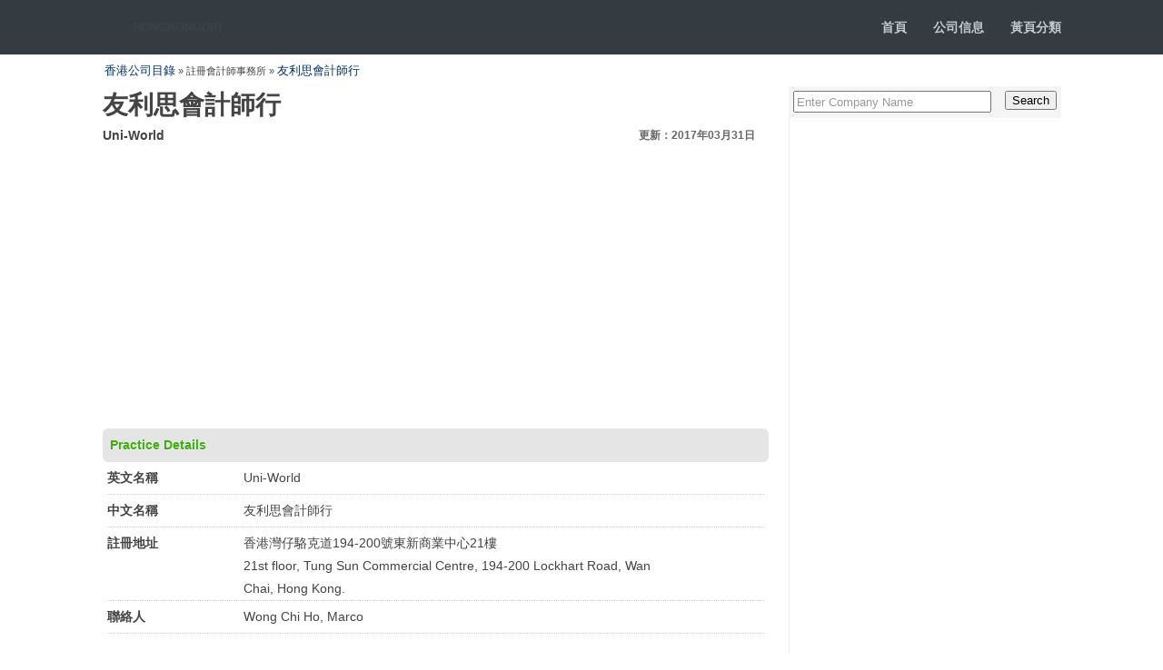

--- FILE ---
content_type: text/html
request_url: https://www.hongkongdir.hk/cpa/1531/
body_size: 2880
content:
<!DOCTYPE html PUBLIC "-//W3C//DTD XHTML 1.0 Transitional//EN" "http://www.w3.org/TR/xhtml1/DTD/xhtml1-transitional.dtd">
<html xmlns="http://www.w3.org/1999/xhtml">
<head>
<meta http-equiv="Content-Type" content="text/html; charset=utf-8" />
<title>友利思會計師行 - 香港註冊會計師師事務所目錄</title>
<meta name="description" content="Uni-World 註冊地址，聯絡電話，電郵 及聯繫人." />
<link href="/img/css1.css" rel="stylesheet" type="text/css" />
<meta http-equiv="X-UA-Compatible" content="IE=EmulateIE7" />
<meta name="Language" content="zh-hk"/>
</head>
<script type=application/ld+json>
{
	"@context":"http://schema.org",
	"@type":"BreadcrumbList",
	"itemListElement":[
		{"@type":"ListItem","position":1,"item":{"@id":"https://www.hongkongdir.hk/","name":"香港公司目錄"}},
		{"@type":"ListItem","position":2,"item":{"@id":"https://www.hongkongdir.hk/cpa/1531/","name":"註冊會計師事務所"}}
	]
}
</script>
<style>
.mydl dl{
	height: auto !important; 
	height: 30px;
	min-height: 30px;
	padding-top: 5px;
	padding-bottom: 0px;
	margin: 0px 5px;
	line-height: 25px;
	border-bottom-width: 1px;
	border-bottom-style: dotted;
	border-bottom-color: #D0D0D0;
}

.mydl dl{
	height: auto !important; 
	height: 30px;
	min-height: 30px;
	padding-top: 5px;
	padding-bottom: 0px;
	margin: 0px 5px;
	line-height: 25px;
	border-bottom-width: 1px;
	border-bottom-style: dotted;
	border-bottom-color: #D0D0D0;
}

.mydl dt, .mydl dd{margin:0px; padding:0px;}
.mydl dt{
	width: 150px;
	float: left;
	font-weight: bold;
 
}
.mydl dd{width:480px; float:left;}
.mydl .dlth{ height:auto !important; min-height:25px; height:25px;padding:5px 10px;}
.mydl .dlth dt,.mydl .dlth dd{color:#333; font-weight:bold; font-size:14px;}
.clear{clear:both;}



.c{ width:640px; border-right:0; clear:both;	border-bottom: 1px ; font-size:14px; margin-top:10px;
	 
	 }
.c ul{ width:720px; list-style:none; margin:0; padding:0 0 0 10px; height:30px;clear:both;}
.c ul li{ width:220px; float:left;height:30px ; line-height:30px;background: url(../images/arrow.gif) no-repeat center left; padding: 0 0 0 12px;}

</style>

<body>
<div id="top">
<div class="k">
<h1><a href="https://www.hongkongdir.hk/">HONGKONGDIR<span></span></a></h1>
<p class="top-nav"><strong>
<a href="/">首頁</a> <a href="/list/">公司信息</a> <a href="yp.php">黃頁分類</a></strong>
</p>

</div>
</div>
<div id="dir"><a href="https://www.hongkongdir.hk/">香港公司目錄</a> » 註冊會計師事務所 » <a href="/cpa/1531/">友利思會計師行</a>
</div>
<div id="main">
<div id="ml">
<h1 class="title">友利思會計師行 
</h1>
<div id="h2_">Uni-World <span style="float:right; font-size:12px; color:#666">更新：2017年03月31日</span></div>
 <div id="ad3"> 
      <div class="mobile-container">
      <script async src="//pagead2.googlesyndication.com/pagead/js/adsbygoogle.js"></script>
<ins class="adsbygoogle"
style="display:block"
data-ad-client="ca-pub-0154844852420477"
data-ad-slot="6987649522"
data-ad-format="link"
data-full-width-responsive="true"></ins>
<script>
(adsbygoogle = window.adsbygoogle || []).push({});
</script>
	 </div>
    </div>

	<div class="ml_bt">Practice Details</div>
 
    
  
    
<div class="mydl">


	
    <dl><dt>英文名稱</dt><dd>Uni-World</dd><div class="clear"></div></dl> 
    <dl><dt>中文名稱</dt><dd>友利思會計師行</dd><div class="clear"></div></dl>    <dl><dt>註冊地址</dt><dd>香港灣仔駱克道194-200號東新商業中心21樓<br />
21st floor, Tung Sun Commercial Centre, 194-200 Lockhart Road, Wan Chai, Hong Kong.</dd><div class="clear"></div></dl>    
     <dl><dt>聯絡人</dt><dd>Wong Chi Ho, Marco</dd><div class="clear"></div></dl>     <dl>  <div id="ad1"> 
      <div class="mobile-container">
      <script async src="//pagead2.googlesyndication.com/pagead/js/adsbygoogle.js"></script>
<ins class="adsbygoogle"
style="display:block"
data-ad-client="ca-pub-0154844852420477"
data-ad-slot="6987649522"
data-ad-format="link"
data-full-width-responsive="true"></ins>
<script>
(adsbygoogle = window.adsbygoogle || []).push({});
</script>
	 </div>
    </div></dl>
       <dl><dt>電話號碼</dt><dd>+852 23452702</dd><div class="clear"></div></dl>            <dl><dt>電郵號碼</dt><dd><a href="/cdn-cgi/l/email-protection" class="__cf_email__" data-cfemail="f4999586979bda839b9a93b4818387809586da979b99">[email&#160;protected]</a></dd><div class="clear"></div></dl>            
 
 
<dl><dt>服務項目</dt><dd>
<li>Audit & assurance 審計及鑒證</li><li>Company secretarial 公司秘書服務</li><li>Consultancy 諮詢 / 顧問</li><li>Tax 稅務</li> 
</dd><div class="clear"></div></dl>
  
  
  

  </div>
 <div style="width:100%">
     
<script data-cfasync="false" src="/cdn-cgi/scripts/5c5dd728/cloudflare-static/email-decode.min.js"></script><script src="/js/wz.js"></script>
     
  </div>

 
<div class="ml_bt">Browse all categories</div>
 
 <div class="c">
 
<ul >
<li ><a href="/cpa/list_審計及鑒證/1/">審計及鑒證</a>
 <li ><a href="/cpa/list_稅務/1/">稅務咨詢</a>
 <li ><a href="/cpa/list_公司秘書服務/1/">公司秘書服務</a>
<li ><a href="/cpa/list_咨詢/1/">咨詢/顧問</a>
<li ><a href="/cpa/list_企業財務/1/">企業財務</a>
<li ><a href="/cpa/list_內部審計/1/">內部審計</a>
<li ><a href="/cpa/list_上市集資/1/">上市集資</a>
<li ><a href="/cpa/list_重組及破產管理/1/">重組及破產管理</a>
<li ><a href="/cpa/list_風險管理/1/">風險管理</a>
<li><a href="/jobs/1784/">部門秘書</a>

</ul><div class="clear"></div>
</div>

 

</div>
<div id="mr">

<form class="form-search" onsubmit="return searchKw(this)">
<input name="kw" type="text" id="key" value="Enter Company Name" onfocus="if(value=='Enter Company Name') {value=''}" onblur="if (value=='') {value='Enter Company Name'}" />
<input name="submit" type="submit" class="r" id="go" value="Search" />
</form>
 
 <div style="width:300px;border-left:1px solid #ECEBEB;"><script src="/js/auto.js"></script>

</div>

<dl id="mr_list">
<dt>Similar companies</dt>
<dd>
   
  <p><a href="/cpa/1420/"> 恒昇會計師事務所有限公司 </a>
    
	  
  <p><a href="/cpa/1421/"> 新樸會計師事務所 </a>
    
	  
  <p><a href="/cpa/1422/"> 沛森沛林會計師行 </a>
    
	  
  <p><a href="/cpa/1423/"> 眾匯會計師有限公司 </a>
    
	  
  <p><a href="/cpa/1424/"> 鄭國華會計師行 </a>
    
	  
  <p><a href="/cpa/1425/"> 張沛鴻會計師行 </a>
    
	  
  <p><a href="/cpa/1426/"> 伍子材會計師事務所有限公司 </a>
    
	  
  <p><a href="/cpa/1427/"> 杜紫雲會計師事務所 </a>
    
	  
  <p><a href="/cpa/1428/"> 林子驊會計師事務所 </a>
    
	  
  <p><a href="/cpa/1429/"> 何子達會計師行 </a>
    
	
</dd>
</dl>
</div>
<div class="clear"></div>
</div>
<div id="bot">
<div class="k">
<div class="l">Copyright © 2017 hongkongdir.hk All Rights Reserved.</div>
<div class="r">The information contained in this Directory is provided voluntarily by the relevant CPA practices.</div>
</div>
</div>
<script>function searchKw(c){var b=c.getElementsByTagName("input")[0],a=b.value.replace(/^\s+|\s+$/g,"");a=a.replace(/['"]/g,"");location.href="https://www.hongkongdir.hk/"+encodeURIComponent(a)+"/";return false};</script>
<div style="display:none"><script src="/js/s.js" type="text/javascript"></script></div>
<script defer src="https://static.cloudflareinsights.com/beacon.min.js/vcd15cbe7772f49c399c6a5babf22c1241717689176015" integrity="sha512-ZpsOmlRQV6y907TI0dKBHq9Md29nnaEIPlkf84rnaERnq6zvWvPUqr2ft8M1aS28oN72PdrCzSjY4U6VaAw1EQ==" data-cf-beacon='{"version":"2024.11.0","token":"d5d09be0cdeb445aa5c3e7a106981758","r":1,"server_timing":{"name":{"cfCacheStatus":true,"cfEdge":true,"cfExtPri":true,"cfL4":true,"cfOrigin":true,"cfSpeedBrain":true},"location_startswith":null}}' crossorigin="anonymous"></script>
</body>
</html>


--- FILE ---
content_type: text/html; charset=utf-8
request_url: https://www.google.com/recaptcha/api2/aframe
body_size: 267
content:
<!DOCTYPE HTML><html><head><meta http-equiv="content-type" content="text/html; charset=UTF-8"></head><body><script nonce="nayJZeT1JtM05VVagwwRUQ">/** Anti-fraud and anti-abuse applications only. See google.com/recaptcha */ try{var clients={'sodar':'https://pagead2.googlesyndication.com/pagead/sodar?'};window.addEventListener("message",function(a){try{if(a.source===window.parent){var b=JSON.parse(a.data);var c=clients[b['id']];if(c){var d=document.createElement('img');d.src=c+b['params']+'&rc='+(localStorage.getItem("rc::a")?sessionStorage.getItem("rc::b"):"");window.document.body.appendChild(d);sessionStorage.setItem("rc::e",parseInt(sessionStorage.getItem("rc::e")||0)+1);localStorage.setItem("rc::h",'1768551283757');}}}catch(b){}});window.parent.postMessage("_grecaptcha_ready", "*");}catch(b){}</script></body></html>